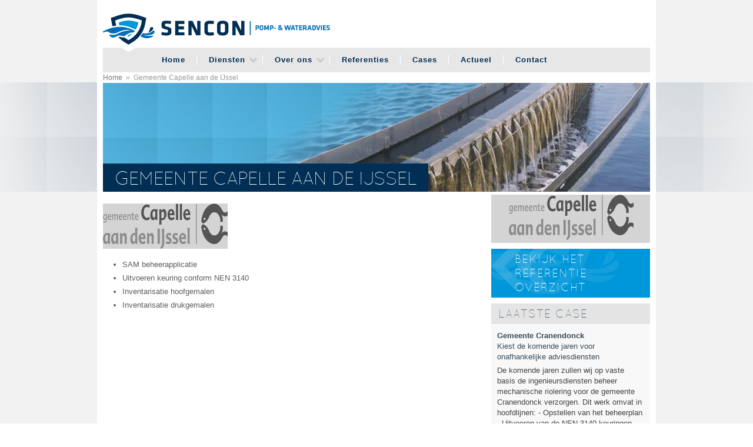

--- FILE ---
content_type: text/html; charset=utf-8
request_url: https://www.sencon.nl/referenties/gemeente-capelle-aan-de-ijssel
body_size: 4967
content:
<!DOCTYPE html PUBLIC "-//W3C//DTD XHTML+RDFa 1.0//EN"
  "http://www.w3.org/MarkUp/DTD/xhtml-rdfa-1.dtd">
<html xmlns="http://www.w3.org/1999/xhtml" xml:lang="nl" version="XHTML+RDFa 1.0" dir="ltr"
  xmlns:content="http://purl.org/rss/1.0/modules/content/"
  xmlns:dc="http://purl.org/dc/terms/"
  xmlns:foaf="http://xmlns.com/foaf/0.1/"
  xmlns:og="http://ogp.me/ns#"
  xmlns:rdfs="http://www.w3.org/2000/01/rdf-schema#"
  xmlns:sioc="http://rdfs.org/sioc/ns#"
  xmlns:sioct="http://rdfs.org/sioc/types#"
  xmlns:skos="http://www.w3.org/2004/02/skos/core#"
  xmlns:xsd="http://www.w3.org/2001/XMLSchema#">

<head profile="http://www.w3.org/1999/xhtml/vocab">
  <meta charset="utf-8" />
<meta name="Generator" content="Drupal 7 (http://drupal.org)" />
<link rel="canonical" href="/referenties/gemeente-capelle-aan-de-ijssel" />
<link rel="shortlink" href="/node/119" />
<meta name="viewport" content="width=device-width, initial-scale=1, maximum-scale=1" />
<link rel="shortcut icon" href="https://www.sencon.nl/sites/all/themes/sencontheme/favicon.ico" type="image/vnd.microsoft.icon" />
  <title>Gemeente Capelle aan de IJssel | Sencon</title>
  <link type="text/css" rel="stylesheet" href="https://www.sencon.nl/sites/default/files/css/css_xE-rWrJf-fncB6ztZfd2huxqgxu4WO-qwma6Xer30m4.css" media="all" />
<link type="text/css" rel="stylesheet" href="https://www.sencon.nl/sites/default/files/css/css_F429Ky_wrTHjdYfZ5A7ZglEs8apP2lAg03qvytvG_No.css" media="all" />
<link type="text/css" rel="stylesheet" href="https://www.sencon.nl/sites/default/files/css/css_PGbJgHCUCBf4dg7K9Kt8aAwsApndP4GZ9RuToPy3-Fk.css" media="all" />
<link type="text/css" rel="stylesheet" href="https://www.sencon.nl/sites/default/files/css/css_TPwBowDEWOmYjJKb1zSKNUGgM7Ziv20yUlN9nkhWOoA.css" media="all" />
<link type="text/css" rel="stylesheet" href="https://www.sencon.nl/sites/default/files/css/css_MqW5EMNTlHRRM5dCTouVUx2ZVfNTGHkzgzh2oQJzFIw.css" media="all" />
<link type="text/css" rel="stylesheet" href="https://www.sencon.nl/sites/all/themes/sencontheme/footerslider/jsCarousel-2.0.0.css?s7d5l4" media="screen" />
  <script type="text/javascript" src="https://www.sencon.nl/misc/jquery.js?v=1.4.4"></script>
<script type="text/javascript" src="https://www.sencon.nl/misc/jquery-extend-3.4.0.js?v=1.4.4"></script>
<script type="text/javascript" src="https://www.sencon.nl/misc/jquery-html-prefilter-3.5.0-backport.js?v=1.4.4"></script>
<script type="text/javascript" src="https://www.sencon.nl/misc/jquery.once.js?v=1.2"></script>
<script type="text/javascript" src="https://www.sencon.nl/misc/drupal.js?s7d5l4"></script>
<script type="text/javascript" src="https://www.sencon.nl/sites/all/modules/admin_menu/admin_devel/admin_devel.js?s7d5l4"></script>
<script type="text/javascript" src="https://www.sencon.nl/sites/all/modules/entityreference/js/entityreference.js?s7d5l4"></script>
<script type="text/javascript" src="https://www.sencon.nl/sites/default/files/languages/nl_55TwgJi58aGErUNWeJ9M7D4XNnqIKjJrLXHo8F1lIb0.js?s7d5l4"></script>
<script type="text/javascript" src="https://www.sencon.nl/sites/all/themes/sencontheme/footerslider/jsCarousel-2.0.0.js?s7d5l4"></script>
<script type="text/javascript">
<!--//--><![CDATA[//><!--
jQuery.extend(Drupal.settings, {"basePath":"\/","pathPrefix":"","setHasJsCookie":0,"ajaxPageState":{"theme":"sencontheme","theme_token":"5lMAxKwE47Uu6sNACGPejQxHt3xgHbUKUP4XtwatYoY","js":{"misc\/jquery.js":1,"misc\/jquery-extend-3.4.0.js":1,"misc\/jquery-html-prefilter-3.5.0-backport.js":1,"misc\/jquery.once.js":1,"misc\/drupal.js":1,"sites\/all\/modules\/admin_menu\/admin_devel\/admin_devel.js":1,"sites\/all\/modules\/entityreference\/js\/entityreference.js":1,"public:\/\/languages\/nl_55TwgJi58aGErUNWeJ9M7D4XNnqIKjJrLXHo8F1lIb0.js":1,"sites\/all\/themes\/sencontheme\/footerslider\/jsCarousel-2.0.0.js":1},"css":{"modules\/system\/system.base.css":1,"modules\/system\/system.menus.css":1,"modules\/system\/system.messages.css":1,"modules\/system\/system.theme.css":1,"sites\/all\/modules\/simplenews\/simplenews.css":1,"modules\/comment\/comment.css":1,"modules\/field\/theme\/field.css":1,"modules\/node\/node.css":1,"modules\/search\/search.css":1,"modules\/user\/user.css":1,"sites\/all\/modules\/views\/css\/views.css":1,"sites\/all\/modules\/ckeditor\/css\/ckeditor.css":1,"sites\/all\/modules\/ctools\/css\/ctools.css":1,"sites\/all\/themes\/sencontheme\/css\/sencontheme.css":1,"sites\/all\/themes\/sencontheme\/css\/style.css":1,"sites\/all\/themes\/sencontheme\/css\/layout.css":1,"sites\/all\/themes\/sencontheme\/color\/colors.css":1,"sites\/default\/files\/fontyourface\/font.css":1,"sites\/default\/files\/fontyourface\/fontsquirrel\/Quicksand-fontfacekit\/stylesheet.css":1,"sites\/all\/themes\/sencontheme\/footerslider\/jsCarousel-2.0.0.css":1}}});
//--><!]]>
</script>
</head>
<body class="html not-front not-logged-in one-sidebar sidebar-first page-node page-node- page-node-119 node-type-referenties" >
  <div id="skip-link">
    <a href="#main-content" class="element-invisible element-focusable">Overslaan en naar de algemene inhoud gaan</a>
  </div>
    <div id="wrap">
<div class="container"> 
  
  <!-- #header -->
  
  <div id="header" class="sixteen columns clearfix">
    <div class="inner">
            <a href="/" title="Home" rel="home" id="logo"> <img src="https://www.sencon.nl/sites/all/themes/sencontheme/logo.png" alt="Home" /> </a>
             </div>
  </div>
  <!-- /#header --> 
  
  <!-- #navigation -->
  
  <div id="navigation" class="sixteen columns clearfix">
    <div class="menu-header">
            <ul class="menu"><li class="first leaf"><a href="/">Home</a></li>
<li class="expanded"><a href="/onze-diensten">Diensten</a><ul class="menu"><li class="first leaf"><a href="/advies-van-sencon">Advies</a></li>
<li class="leaf"><a href="/bestek-voor-nieuwbouw-renovatie">Bestek</a></li>
<li class="leaf"><a href="/beheerplan">Beheerplan</a></li>
<li class="leaf"><a href="/inventarisatie-van-uw-installaties">Inventarisatie</a></li>
<li class="leaf"><a href="/gemaalbeheer-financi%C3%ABle-planning">Gemaalbeheer &amp; Financiële planning</a></li>
<li class="leaf"><a href="/brl-inspecties" title="Kwaliteitsgestuurd onderhoud conform BRL K14020">BRL inspecties</a></li>
<li class="leaf"><a href="/nen-3140-keuringen">NEN 3140 keuringen</a></li>
<li class="last leaf"><a href="/trainingen">Trainingen</a></li>
</ul></li>
<li class="expanded"><a href="/over-ons">Over ons</a><ul class="menu"><li class="first last leaf"><a href="https://sencon.nl/privacy" title="">Privacy</a></li>
</ul></li>
<li class="leaf"><a href="/referenties">Referenties</a></li>
<li class="leaf"><a href="/cases">Cases</a></li>
<li class="leaf"><a href="/actueel">Actueel</a></li>
<li class="last leaf"><a href="/contactinformatie">Contact</a></li>
</ul> </div>
  </div>
  <!-- /#navigation -->
              <div id="breadcrumb" class="sixteen columns clearfix"><h2 class="element-invisible">U bent hier</h2><div class="breadcrumb"><a href="/">Home</a><span class="sep">»</span>Gemeente Capelle aan de IJssel</div></div>
                                    <div id="tabs" class="sixteen columns clearfix">  </div>
        

                        <div id="highlighted">  <div class="region region-highlighted">
    <div id="block-block-3" class="block block-block">

    
  <div class="content">
    <img alt="Sencon heeft voor een breed scala van opdrachtgevers gewerkt" src="/sites/default/files/referenties.jpg" />
  </div>
</div>
  </div>
</div>
        
    <div id="content" class="eleven columns">
    
            <div id="main">
                          <div class="region region-content">
    <div id="block-system-main" class="block block-system">

    
  <div class="content">
    <div id="node-119" class="node node-referenties clearfix" about="/referenties/gemeente-capelle-aan-de-ijssel" typeof="sioc:Item foaf:Document">

  <div id="node-title">
    <div id="node-title-1">             <h1 class="title" id="page-title"><span> Gemeente Capelle aan de IJssel </span> </h1>
            <span property="dc:title" content="Gemeente Capelle aan de IJssel" class="rdf-meta element-hidden"></span><span property="sioc:num_replies" content="0" datatype="xsd:integer" class="rdf-meta element-hidden"></span> 
      </div>
    <div id="node-title-2">
      <h2 class="subtitle"></h2>
    </div>
  </div>

  
  <div class="content clearfix">
    <div class="field field-name-field-logo field-type-image field-label-hidden"><div class="field-items"><div class="field-item even"><a href="/referenties/gemeente-capelle-aan-de-ijssel" class="active"><img typeof="foaf:Image" src="https://www.sencon.nl/sites/default/files/styles/referentie/public/referenties/logo-gemeente-capelle-aan-den-ijssel.jpg?itok=RZBbBJFk" width="212" height="77" alt="" /></a></div></div></div><div class="field field-name-body field-type-text-with-summary field-label-hidden"><div class="field-items"><div class="field-item even" property="content:encoded"><ul>
<li>SAM beheerapplicatie</li>
<li>Uitvoeren keuring conform NEN 3140</li>
<li>Inventarisatie hoofgemalen</li>
<li>Inventarisatie drukgemalen</li>
</ul>
</div></div></div>  </div>

  
  
</div>
  </div>
</div>
  </div>
  </div>

    </div>
    <!-- /#content -->
    
        
    <!-- #sidebar-first -->
    
    <div id="sidebar" class="five columns">   <div class="region region-sidebar-first">
    <div id="block-views-referentie-logo-block-block" class="block block-views">

    
  <div class="content">
    <div class="view view-referentie-logo-block view-id-referentie_logo_block view-display-id-block view-dom-id-036d0bf743c090cdc52987cc42f834e9">
        
  
  
      <div class="view-content">
        <div class="views-row views-row-1 views-row-odd views-row-first views-row-last">
      
  <div class="views-field views-field-field-logo">        <div class="field-content"><img typeof="foaf:Image" src="https://www.sencon.nl/sites/default/files/styles/referentie/public/referenties/logo-gemeente-capelle-aan-den-ijssel.jpg?itok=RZBbBJFk" width="212" height="77" alt="" /></div>  </div>  </div>
    </div>
  
  
  
  
  
  
</div>  </div>
</div>
<div id="block-block-7" class="block block-block">

    
  <div class="content">
    <h2>
	<a href="/referenties">Bekijk het referentie overzicht</a></h2>
  </div>
</div>
<div id="block-views-cases-last-case-block" class="block block-views">

    <h2>Laatste case</h2>
  
  <div class="content">
    <div class="view view-cases view-id-cases view-display-id-last_case_block view-dom-id-a4d3bbeed7ca3705c64f941766af3f20">
        
  
  
      <div class="view-content">
        <div class="views-row views-row-1 views-row-odd views-row-first views-row-last">
      
  <div class="views-field views-field-field-case-image">        <div class="field-content"></div>  </div>  
  <div class="views-field views-field-title">        <span class="field-content"><a href="/cases/gemeente-cranendonck">Gemeente Cranendonck</a></span>  </div>  
  <div class="views-field views-field-field-subtitle">        <div class="field-content">Kiest de komende jaren voor onafhankelijke adviesdiensten </div>  </div>  
  <div class="views-field views-field-body">        <div class="field-content">De komende jaren zullen wij op vaste basis de ingenieursdiensten beheer mechanische riolering voor de gemeente Cranendonck verzorgen.

Dit werk omvat in hoofdlijnen:

- Opstellen van het beheerplan

- Uitvoeren van de NEN 3140 keuringen

-...</div>  </div>  
  <div class="views-field views-field-view-node">        <span class="field-content"><a href="/cases/gemeente-cranendonck">Lees meer...</a></span>  </div>  </div>
    </div>
  
  
  
  
  
  
</div>  </div>
</div>
<div id="block-views-nieuws-last-news-block" class="block block-views">

    <h2>Sencon Actueel</h2>
  
  <div class="content">
    <div class="view view-nieuws view-id-nieuws view-display-id-last_news_block view-dom-id-8a605127254905c171c7d4ca7035f100">
        
  
  
      <div class="view-content">
        <div class="views-row views-row-1 views-row-odd views-row-first">
      
  <div class="views-field views-field-field-case-image">        <div class="field-content"><a href="/actueel/nieuwe-collega-roel-vermaning"><img typeof="foaf:Image" src="https://www.sencon.nl/sites/default/files/styles/caseoverzicht-klein/public/news/SENCON%20%20LINKEDIN%20POST%20%20ROEL.png?itok=Bkv2arTj" width="52" height="52" alt="" /></a></div>  </div>  
  <div class="views-field views-field-created">        <span class="field-content">02/09/2025 - 13:55</span>  </div>  
  <div class="views-field views-field-title">        <span class="field-content"><a href="/actueel/nieuwe-collega-roel-vermaning">Nieuwe collega: Roel Vermaning</a></span>  </div>  </div>
  <div class="views-row views-row-2 views-row-even">
      
  <div class="views-field views-field-field-case-image">        <div class="field-content"><a href="/actueel/vervuld-wij-zoeken-jou-technisch-inspecteur-32-40-uur"><img typeof="foaf:Image" src="https://www.sencon.nl/sites/default/files/styles/caseoverzicht-klein/public/news/LinkedIn%20TI%202023%20%284%29.png?itok=oG-HHIYH" width="52" height="52" alt="" /></a></div>  </div>  
  <div class="views-field views-field-created">        <span class="field-content">22/12/2023 - 13:38</span>  </div>  
  <div class="views-field views-field-title">        <span class="field-content"><a href="/actueel/vervuld-wij-zoeken-jou-technisch-inspecteur-32-40-uur">VERVULD - Wij zoeken jou! Technisch inspecteur (32...</a></span>  </div>  </div>
  <div class="views-row views-row-3 views-row-odd">
      
  <div class="views-field views-field-field-case-image">        <div class="field-content"><a href="/actueel/aqua-nederland-2023"><img typeof="foaf:Image" src="https://www.sencon.nl/sites/default/files/styles/caseoverzicht-klein/public/news/F9B36BF9-53B0-755C-EA39-CC5CECE5457F.jpg?itok=zNFxYbSZ" width="52" height="52" alt="" /></a></div>  </div>  
  <div class="views-field views-field-created">        <span class="field-content">03/03/2023 - 15:28</span>  </div>  
  <div class="views-field views-field-title">        <span class="field-content"><a href="/actueel/aqua-nederland-2023">Aqua Nederland 2023</a></span>  </div>  </div>
  <div class="views-row views-row-4 views-row-even">
      
  <div class="views-field views-field-field-case-image">        <div class="field-content"><a href="/actueel/vacature-management-assistent-mv-28-36-uur-week-vervuld"><img typeof="foaf:Image" src="https://www.sencon.nl/sites/default/files/styles/caseoverzicht-klein/public/news/Vacature%20website._3.jpg?itok=YiwzRoKU" width="52" height="52" alt="" /></a></div>  </div>  
  <div class="views-field views-field-created">        <span class="field-content">03/01/2022 - 08:49</span>  </div>  
  <div class="views-field views-field-title">        <span class="field-content"><a href="/actueel/vacature-management-assistent-mv-28-36-uur-week-vervuld">Vacature Management assistent M/V (28-36 uur per w...</a></span>  </div>  </div>
  <div class="views-row views-row-5 views-row-odd">
      
  <div class="views-field views-field-field-case-image">        <div class="field-content"><a href="/actueel/sencon-sam-nieuwsbrief-december-2020"><img typeof="foaf:Image" src="https://www.sencon.nl/sites/default/files/styles/caseoverzicht-klein/public/news/Naamloos1_1.png?itok=S6lsaIHh" width="52" height="52" alt="" /></a></div>  </div>  
  <div class="views-field views-field-created">        <span class="field-content">11/01/2021 - 12:02</span>  </div>  
  <div class="views-field views-field-title">        <span class="field-content"><a href="/actueel/sencon-sam-nieuwsbrief-december-2020">SENCON SAM NIEUWSBRIEF DECEMBER 2020</a></span>  </div>  </div>
  <div class="views-row views-row-6 views-row-even views-row-last">
      
  <div class="views-field views-field-field-case-image">        <div class="field-content"><a href="/actueel/onze-nieuwe-collega-ben-de-vries"><img typeof="foaf:Image" src="https://www.sencon.nl/sites/default/files/styles/caseoverzicht-klein/public/news/Ben%20de%20Vries.jpg?itok=CuTCm-zA" width="52" height="52" alt="" /></a></div>  </div>  
  <div class="views-field views-field-created">        <span class="field-content">29/09/2020 - 10:20</span>  </div>  
  <div class="views-field views-field-title">        <span class="field-content"><a href="/actueel/onze-nieuwe-collega-ben-de-vries">Onze nieuwe collega Ben de Vries</a></span>  </div>  </div>
    </div>
  
  
  
  
  
  
</div>  </div>
</div>
  </div>
 </div>
    <!-- /#sidebar-first -->
    
        <div class="clear"></div>
        <div class="clear"></div>
  </div>
</div>
<!-- /#wrap -->

<div id="footer" class="sixteen columns clearfix">
  <div class="footer_inner">
    <div class="one_fourth">
              <div class="region region-footer-first">
    <div id="block-menu-menu-snel-naar-" class="block block-menu">

    <h2>Snel naar...</h2>
  
  <div class="content">
    <ul class="menu"><li class="first leaf"><a href="/bestek-voor-nieuwbouw-renovatie" title="">Bestek</a></li>
<li class="leaf"><a href="/nen-3140-keuringen" title="">NEN 3140 keuringen</a></li>
<li class="last leaf"><a href="https://sencon.nl/privacy" title="Privacy informatie">Privacy</a></li>
</ul>  </div>
</div>
  </div>
          </div>
    <div class="one_fourth">
              <div class="region region-footer-second">
    <div id="block-views-footer-slider-footer-slider" class="block block-views">

    <h2>Referenties</h2>
  
  <div class="content">
    <div class="view view-footer-slider view-id-footer_slider view-display-id-footer_slider view-dom-id-bdd20b5711d3634349f3465608dcd6e0">
        
  
  
      <div class="view-content">
           <script type="text/javascript">
	jQuery(document).ready(function($){

           $('#carouselv').jsCarousel({autoscroll: true, masked: false, itemstodisplay: 3, circular: true, orientation: 'v' });

        });       
        
    </script>
<div id="carouselv"> 
        <div class="carouselv">
      
 
  
 <a href="/referenties"><img typeof="foaf:Image" class="image" src="https://www.sencon.nl/sites/default/files/styles/referentie/public/referenties/gemeente-hardenberg.jpg?itok=pV8FHit7" width="212" height="77" alt="" /></a>  </div>
  <div class="carouselv">
      
 
  
 <a href="/referenties"><img typeof="foaf:Image" class="image" src="https://www.sencon.nl/sites/default/files/styles/referentie/public/referenties/gemeente-tytsjerkstradiel.jpg?itok=af_MvJF9" width="212" height="77" alt="" /></a>  </div>
  <div class="carouselv">
      
 
  
 <a href="/referenties"><img typeof="foaf:Image" class="image" src="https://www.sencon.nl/sites/default/files/styles/referentie/public/referenties/gemeente-zundert.jpg?itok=7Aw1F6Jj" width="212" height="77" alt="" /></a>  </div>
  <div class="carouselv">
      
 
  
 <a href="/referenties"><img typeof="foaf:Image" class="image" src="https://www.sencon.nl/sites/default/files/styles/referentie/public/referenties/aquario-sneek.jpg?itok=FwYnVA52" width="212" height="77" alt="" /></a>  </div>
  <div class="carouselv">
      
 
  
 <a href="/referenties"><img typeof="foaf:Image" class="image" src="https://www.sencon.nl/sites/default/files/styles/referentie/public/referenties/gemeente-loppersum.jpg?itok=fFdsUaLo" width="212" height="77" alt="" /></a>  </div>
  <div class="carouselv">
      
 
  
 <a href="/referenties"><img typeof="foaf:Image" class="image" src="https://www.sencon.nl/sites/default/files/styles/referentie/public/referenties/gemeente-cranendonck.jpg?itok=l7l8l_TV" width="212" height="77" alt="" /></a>  </div>
  <div class="carouselv">
      
 
  
 <a href="/referenties"><img typeof="foaf:Image" class="image" src="https://www.sencon.nl/sites/default/files/styles/referentie/public/referenties/De%20Wolden.jpg?itok=4e0irSFY" width="212" height="77" alt="" /></a>  </div>
  <div class="carouselv">
      
 
  
 <a href="/referenties"><img typeof="foaf:Image" class="image" src="https://www.sencon.nl/sites/default/files/styles/referentie/public/referenties/gemeente-de-marne.jpg?itok=wadmJ9s8" width="212" height="77" alt="" /></a>  </div>
  <div class="carouselv">
      
 
  
 <a href="/referenties"><img typeof="foaf:Image" class="image" src="https://www.sencon.nl/sites/default/files/styles/referentie/public/referenties/gemeente-smallingerland.jpg?itok=J3PTv13U" width="212" height="77" alt="" /></a>  </div>
  <div class="carouselv">
      
 
  
 <a href="/referenties"><img typeof="foaf:Image" class="image" src="https://www.sencon.nl/sites/default/files/styles/referentie/public/referenties/Gemeente%20Bergen%20logo%20kleur.jpg?itok=fO2DccBr" width="212" height="77" alt="" /></a>  </div>
      </div>
    </div>
  
  
  
  
  
  
</div>  </div>
</div>
  </div>
          </div>
    <div class="one_fourth">
          </div>
    <div class="one_fourth last">
              <div class="region region-footer-fourth">
    <div id="block-block-12" class="block block-block">

    <h2>Nieuwsbrief</h2>
  
  <div class="content">
    <p><a class="button" href="https://eepurl.com/dpf8YD" style="color: #FFF" onclick="window.open(this.href); return false;">Inschrijven nieuwbrief</a></p>
  </div>
</div>
  </div>
          </div>
    <div class="clear"></div>
        <div class="clear"></div>
  </div>
</div>
<div id="credits">
  <div class="credits_inner">
    <div class="sencon_credits">© Sencon B.V. | Advies in gemaal- en waterbeheer<br />
    </div>
    <div class="dycon_credits">© Dycon B.V. | Interactive Experiences</div>
  </div>
</div>
  </body>
</html>


--- FILE ---
content_type: text/css
request_url: https://www.sencon.nl/sites/default/files/css/css_MqW5EMNTlHRRM5dCTouVUx2ZVfNTGHkzgzh2oQJzFIw.css
body_size: 439
content:
h1,h2,h3,h4,h5,h6{font-family:'QuicksandLight',Helvetica,Arial,sans-serif;}
@font-face{font-family:'QuicksandLight';src:url(/sites/default/files/fontyourface/fontsquirrel/Quicksand-fontfacekit/Quicksand_Light-webfont.eot);src:url(/sites/default/files/fontyourface/fontsquirrel/Quicksand-fontfacekit/Quicksand_Light-webfont.eot?#iefix) format('embedded-opentype'),url(/sites/default/files/fontyourface/fontsquirrel/Quicksand-fontfacekit/Quicksand_Light-webfont.woff) format('woff'),url(/sites/default/files/fontyourface/fontsquirrel/Quicksand-fontfacekit/Quicksand_Light-webfont.ttf) format('truetype'),url(/sites/default/files/fontyourface/fontsquirrel/Quicksand-fontfacekit/Quicksand_Light-webfont.svg#QuicksandLight) format('svg');font-weight:normal;font-style:normal;}@font-face{font-family:'QuicksandLightOblique';src:url(/sites/default/files/fontyourface/fontsquirrel/Quicksand-fontfacekit/Quicksand_Light_Oblique-webfont.eot);src:url(/sites/default/files/fontyourface/fontsquirrel/Quicksand-fontfacekit/Quicksand_Light_Oblique-webfont.eot?#iefix) format('embedded-opentype'),url(/sites/default/files/fontyourface/fontsquirrel/Quicksand-fontfacekit/Quicksand_Light_Oblique-webfont.woff) format('woff'),url(/sites/default/files/fontyourface/fontsquirrel/Quicksand-fontfacekit/Quicksand_Light_Oblique-webfont.ttf) format('truetype'),url(/sites/default/files/fontyourface/fontsquirrel/Quicksand-fontfacekit/Quicksand_Light_Oblique-webfont.svg#QuicksandLightOblique) format('svg');font-weight:normal;font-style:normal;}@font-face{font-family:'QuicksandBook';src:url(/sites/default/files/fontyourface/fontsquirrel/Quicksand-fontfacekit/Quicksand_Book-webfont.eot);src:url(/sites/default/files/fontyourface/fontsquirrel/Quicksand-fontfacekit/Quicksand_Book-webfont.eot?#iefix) format('embedded-opentype'),url(/sites/default/files/fontyourface/fontsquirrel/Quicksand-fontfacekit/Quicksand_Book-webfont.woff) format('woff'),url(/sites/default/files/fontyourface/fontsquirrel/Quicksand-fontfacekit/Quicksand_Book-webfont.ttf) format('truetype'),url(/sites/default/files/fontyourface/fontsquirrel/Quicksand-fontfacekit/Quicksand_Book-webfont.svg#QuicksandBook) format('svg');font-weight:normal;font-style:normal;}@font-face{font-family:'QuicksandBookOblique';src:url(/sites/default/files/fontyourface/fontsquirrel/Quicksand-fontfacekit/Quicksand_Book_Oblique-webfont.eot);src:url(/sites/default/files/fontyourface/fontsquirrel/Quicksand-fontfacekit/Quicksand_Book_Oblique-webfont.eot?#iefix) format('embedded-opentype'),url(/sites/default/files/fontyourface/fontsquirrel/Quicksand-fontfacekit/Quicksand_Book_Oblique-webfont.woff) format('woff'),url(/sites/default/files/fontyourface/fontsquirrel/Quicksand-fontfacekit/Quicksand_Book_Oblique-webfont.ttf) format('truetype'),url(/sites/default/files/fontyourface/fontsquirrel/Quicksand-fontfacekit/Quicksand_Book_Oblique-webfont.svg#QuicksandBookOblique) format('svg');font-weight:normal;font-style:normal;}@font-face{font-family:'QuicksandBold';src:url(/sites/default/files/fontyourface/fontsquirrel/Quicksand-fontfacekit/Quicksand_Bold-webfont.eot);src:url(/sites/default/files/fontyourface/fontsquirrel/Quicksand-fontfacekit/Quicksand_Bold-webfont.eot?#iefix) format('embedded-opentype'),url(/sites/default/files/fontyourface/fontsquirrel/Quicksand-fontfacekit/Quicksand_Bold-webfont.woff) format('woff'),url(/sites/default/files/fontyourface/fontsquirrel/Quicksand-fontfacekit/Quicksand_Bold-webfont.ttf) format('truetype'),url(/sites/default/files/fontyourface/fontsquirrel/Quicksand-fontfacekit/Quicksand_Bold-webfont.svg#QuicksandBold) format('svg');font-weight:normal;font-style:normal;}@font-face{font-family:'QuicksandBoldOblique';src:url(/sites/default/files/fontyourface/fontsquirrel/Quicksand-fontfacekit/Quicksand_Bold_Oblique-webfont.eot);src:url(/sites/default/files/fontyourface/fontsquirrel/Quicksand-fontfacekit/Quicksand_Bold_Oblique-webfont.eot?#iefix) format('embedded-opentype'),url(/sites/default/files/fontyourface/fontsquirrel/Quicksand-fontfacekit/Quicksand_Bold_Oblique-webfont.woff) format('woff'),url(/sites/default/files/fontyourface/fontsquirrel/Quicksand-fontfacekit/Quicksand_Bold_Oblique-webfont.ttf) format('truetype'),url(/sites/default/files/fontyourface/fontsquirrel/Quicksand-fontfacekit/Quicksand_Bold_Oblique-webfont.svg#QuicksandBoldOblique) format('svg');font-weight:normal;font-style:normal;}@font-face{font-family:'QuicksandDash';src:url(/sites/default/files/fontyourface/fontsquirrel/Quicksand-fontfacekit/Quicksand_Dash-webfont.eot);src:url(/sites/default/files/fontyourface/fontsquirrel/Quicksand-fontfacekit/Quicksand_Dash-webfont.eot?#iefix) format('embedded-opentype'),url(/sites/default/files/fontyourface/fontsquirrel/Quicksand-fontfacekit/Quicksand_Dash-webfont.woff) format('woff'),url(/sites/default/files/fontyourface/fontsquirrel/Quicksand-fontfacekit/Quicksand_Dash-webfont.ttf) format('truetype'),url(/sites/default/files/fontyourface/fontsquirrel/Quicksand-fontfacekit/Quicksand_Dash-webfont.svg#QuicksandDash) format('svg');font-weight:normal;font-style:normal;}


--- FILE ---
content_type: text/css
request_url: https://www.sencon.nl/sites/all/themes/sencontheme/footerslider/jsCarousel-2.0.0.css?s7d5l4
body_size: 1529
content:
/*Vertical Orientation CSS Starts*/
.jscarousal-vertical {
	width: 220px;
	height: 295px;
	margin: 0;
	padding: 0;
	position: relative;
	overflow: hidden;
}
.jscarousal-vertical-back, .jscarousal-vertical-forward {
	width: 100%;
	height: 30px;
	background-color: #121212;
	color: White;
	position: relative;
	cursor: pointer;
	z-index:100;
}
.jscarousal-vertical-back {
	background-image: url(top_arrow.jpg);
	background-repeat: no-repeat;
	background-position: bottom;
	display:none;
}
.jscarousal-vertical-forward {
	background-image: url(bottom_arrow.jpg);
	background-repeat: no-repeat;
	background-position: top;
	display:none;
}
.jscarousal-contents-vertical {
	overflow: hidden;
	width: 220px;
	height: 295px;
}
.jscarousal-contents-vertical > div {
	position: absolute;
	top: 0px;
	width: 100%;
	height: 303px;
	overflow: hidden;
}
.jscarousal-contents-vertical > div > div {
	width: 220px;
	height: 90px;
	margin: 8px 0px;
}
.jscarousal-contents-vertical > div > div span {
	display: block;
	width: 70%;
	text-align: center;
}
.jscarousal-contents-vertical img {
	width: 212px;
	height: 77px;
	border: solid 4px #C7C7C7;
}
/*Vertical Orientation CSS Ends*/

/*Common*/
.hidden {
	display: none;
}
.visible {
	display: block;
}
.thumbnail-active {
	filter: alpha(opacity=100);
	opacity: 1.0;
	cursor: pointer;
}
.thumbnail-inactive {
	filter: alpha(opacity=20);
	opacity: 0.2;
	cursor: pointer;
}
.thumbnail-text {
	color: #7A7677;
	font-weight: bold;
	text-align: left;
	display: block;
	padding: 10px 2px 2px 0px;
}
